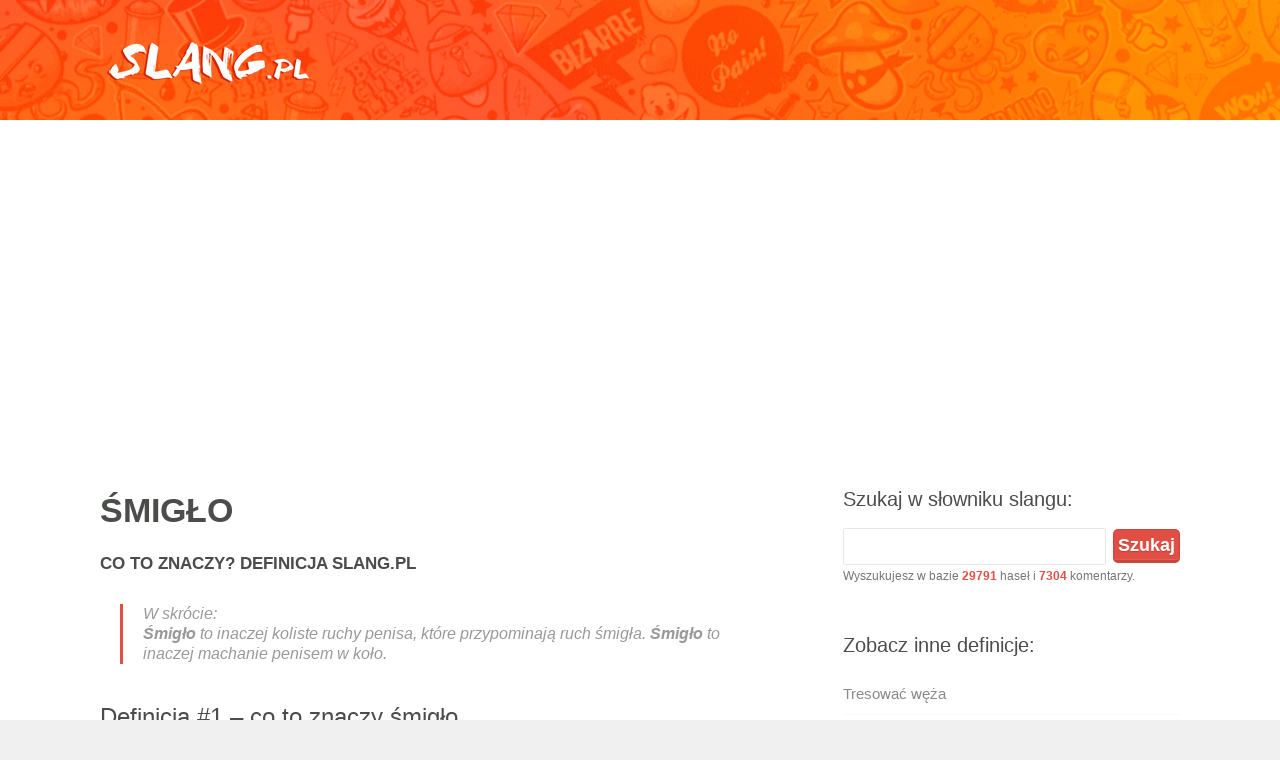

--- FILE ---
content_type: text/html; charset=UTF-8
request_url: https://slang.pl/smiglo/
body_size: 6994
content:
<!DOCTYPE html><html><head><meta charset="UTF-8" />
<title>Śmigło - SLANG.pl Co To Znaczy Definicja</title>
<meta name="description" content="Śmigło ✅ sprawdź co to znaczy w SLANG.pl - Miejski Młodzieżowy Słowniku Slangu i Mowy Potocznej. Definicja Śmigło, analiza i przykłady">
<meta name="viewport" content="width=device-width, initial-scale=1.0, maximum-scale=1.0, user-scalable=0">
<link rel="shortcut icon" href="https://slang.pl/content/wp-content/themes/slng/images/favicon.ico" type="image/x-icon" />
<meta name='robots' content='max-image-preview:large' />
<link rel="alternate" type="application/rss+xml" title=" &raquo; Śmigło Kanał z komentarzami" href="https://slang.pl/smiglo/feed/" />
<link rel="alternate" title="oEmbed (JSON)" type="application/json+oembed" href="https://slang.pl/wp-json/oembed/1.0/embed?url=https%3A%2F%2Fslang.pl%2Fsmiglo%2F" />
<link rel="alternate" title="oEmbed (XML)" type="text/xml+oembed" href="https://slang.pl/wp-json/oembed/1.0/embed?url=https%3A%2F%2Fslang.pl%2Fsmiglo%2F&#038;format=xml" />
<style id='wp-img-auto-sizes-contain-inline-css' type='text/css'>
img:is([sizes=auto i],[sizes^="auto," i]){contain-intrinsic-size:3000px 1500px}
/*# sourceURL=wp-img-auto-sizes-contain-inline-css */
</style>

<link rel='stylesheet' id='jsp-style-css' href='https://slang.pl/content/wp-content/themes/slng/style.css?ver=faddb7f3672f1434d6620124acbd6e4b' type='text/css' media='all' />
<link rel='stylesheet' id='wp-block-library-css' href='https://slang.pl/content/wp-includes/css/dist/block-library/style.min.css?ver=faddb7f3672f1434d6620124acbd6e4b' type='text/css' media='all' />
<style id='global-styles-inline-css' type='text/css'>
:root{--wp--preset--aspect-ratio--square: 1;--wp--preset--aspect-ratio--4-3: 4/3;--wp--preset--aspect-ratio--3-4: 3/4;--wp--preset--aspect-ratio--3-2: 3/2;--wp--preset--aspect-ratio--2-3: 2/3;--wp--preset--aspect-ratio--16-9: 16/9;--wp--preset--aspect-ratio--9-16: 9/16;--wp--preset--color--black: #000000;--wp--preset--color--cyan-bluish-gray: #abb8c3;--wp--preset--color--white: #ffffff;--wp--preset--color--pale-pink: #f78da7;--wp--preset--color--vivid-red: #cf2e2e;--wp--preset--color--luminous-vivid-orange: #ff6900;--wp--preset--color--luminous-vivid-amber: #fcb900;--wp--preset--color--light-green-cyan: #7bdcb5;--wp--preset--color--vivid-green-cyan: #00d084;--wp--preset--color--pale-cyan-blue: #8ed1fc;--wp--preset--color--vivid-cyan-blue: #0693e3;--wp--preset--color--vivid-purple: #9b51e0;--wp--preset--gradient--vivid-cyan-blue-to-vivid-purple: linear-gradient(135deg,rgb(6,147,227) 0%,rgb(155,81,224) 100%);--wp--preset--gradient--light-green-cyan-to-vivid-green-cyan: linear-gradient(135deg,rgb(122,220,180) 0%,rgb(0,208,130) 100%);--wp--preset--gradient--luminous-vivid-amber-to-luminous-vivid-orange: linear-gradient(135deg,rgb(252,185,0) 0%,rgb(255,105,0) 100%);--wp--preset--gradient--luminous-vivid-orange-to-vivid-red: linear-gradient(135deg,rgb(255,105,0) 0%,rgb(207,46,46) 100%);--wp--preset--gradient--very-light-gray-to-cyan-bluish-gray: linear-gradient(135deg,rgb(238,238,238) 0%,rgb(169,184,195) 100%);--wp--preset--gradient--cool-to-warm-spectrum: linear-gradient(135deg,rgb(74,234,220) 0%,rgb(151,120,209) 20%,rgb(207,42,186) 40%,rgb(238,44,130) 60%,rgb(251,105,98) 80%,rgb(254,248,76) 100%);--wp--preset--gradient--blush-light-purple: linear-gradient(135deg,rgb(255,206,236) 0%,rgb(152,150,240) 100%);--wp--preset--gradient--blush-bordeaux: linear-gradient(135deg,rgb(254,205,165) 0%,rgb(254,45,45) 50%,rgb(107,0,62) 100%);--wp--preset--gradient--luminous-dusk: linear-gradient(135deg,rgb(255,203,112) 0%,rgb(199,81,192) 50%,rgb(65,88,208) 100%);--wp--preset--gradient--pale-ocean: linear-gradient(135deg,rgb(255,245,203) 0%,rgb(182,227,212) 50%,rgb(51,167,181) 100%);--wp--preset--gradient--electric-grass: linear-gradient(135deg,rgb(202,248,128) 0%,rgb(113,206,126) 100%);--wp--preset--gradient--midnight: linear-gradient(135deg,rgb(2,3,129) 0%,rgb(40,116,252) 100%);--wp--preset--font-size--small: 13px;--wp--preset--font-size--medium: 20px;--wp--preset--font-size--large: 36px;--wp--preset--font-size--x-large: 42px;--wp--preset--spacing--20: 0.44rem;--wp--preset--spacing--30: 0.67rem;--wp--preset--spacing--40: 1rem;--wp--preset--spacing--50: 1.5rem;--wp--preset--spacing--60: 2.25rem;--wp--preset--spacing--70: 3.38rem;--wp--preset--spacing--80: 5.06rem;--wp--preset--shadow--natural: 6px 6px 9px rgba(0, 0, 0, 0.2);--wp--preset--shadow--deep: 12px 12px 50px rgba(0, 0, 0, 0.4);--wp--preset--shadow--sharp: 6px 6px 0px rgba(0, 0, 0, 0.2);--wp--preset--shadow--outlined: 6px 6px 0px -3px rgb(255, 255, 255), 6px 6px rgb(0, 0, 0);--wp--preset--shadow--crisp: 6px 6px 0px rgb(0, 0, 0);}:where(.is-layout-flex){gap: 0.5em;}:where(.is-layout-grid){gap: 0.5em;}body .is-layout-flex{display: flex;}.is-layout-flex{flex-wrap: wrap;align-items: center;}.is-layout-flex > :is(*, div){margin: 0;}body .is-layout-grid{display: grid;}.is-layout-grid > :is(*, div){margin: 0;}:where(.wp-block-columns.is-layout-flex){gap: 2em;}:where(.wp-block-columns.is-layout-grid){gap: 2em;}:where(.wp-block-post-template.is-layout-flex){gap: 1.25em;}:where(.wp-block-post-template.is-layout-grid){gap: 1.25em;}.has-black-color{color: var(--wp--preset--color--black) !important;}.has-cyan-bluish-gray-color{color: var(--wp--preset--color--cyan-bluish-gray) !important;}.has-white-color{color: var(--wp--preset--color--white) !important;}.has-pale-pink-color{color: var(--wp--preset--color--pale-pink) !important;}.has-vivid-red-color{color: var(--wp--preset--color--vivid-red) !important;}.has-luminous-vivid-orange-color{color: var(--wp--preset--color--luminous-vivid-orange) !important;}.has-luminous-vivid-amber-color{color: var(--wp--preset--color--luminous-vivid-amber) !important;}.has-light-green-cyan-color{color: var(--wp--preset--color--light-green-cyan) !important;}.has-vivid-green-cyan-color{color: var(--wp--preset--color--vivid-green-cyan) !important;}.has-pale-cyan-blue-color{color: var(--wp--preset--color--pale-cyan-blue) !important;}.has-vivid-cyan-blue-color{color: var(--wp--preset--color--vivid-cyan-blue) !important;}.has-vivid-purple-color{color: var(--wp--preset--color--vivid-purple) !important;}.has-black-background-color{background-color: var(--wp--preset--color--black) !important;}.has-cyan-bluish-gray-background-color{background-color: var(--wp--preset--color--cyan-bluish-gray) !important;}.has-white-background-color{background-color: var(--wp--preset--color--white) !important;}.has-pale-pink-background-color{background-color: var(--wp--preset--color--pale-pink) !important;}.has-vivid-red-background-color{background-color: var(--wp--preset--color--vivid-red) !important;}.has-luminous-vivid-orange-background-color{background-color: var(--wp--preset--color--luminous-vivid-orange) !important;}.has-luminous-vivid-amber-background-color{background-color: var(--wp--preset--color--luminous-vivid-amber) !important;}.has-light-green-cyan-background-color{background-color: var(--wp--preset--color--light-green-cyan) !important;}.has-vivid-green-cyan-background-color{background-color: var(--wp--preset--color--vivid-green-cyan) !important;}.has-pale-cyan-blue-background-color{background-color: var(--wp--preset--color--pale-cyan-blue) !important;}.has-vivid-cyan-blue-background-color{background-color: var(--wp--preset--color--vivid-cyan-blue) !important;}.has-vivid-purple-background-color{background-color: var(--wp--preset--color--vivid-purple) !important;}.has-black-border-color{border-color: var(--wp--preset--color--black) !important;}.has-cyan-bluish-gray-border-color{border-color: var(--wp--preset--color--cyan-bluish-gray) !important;}.has-white-border-color{border-color: var(--wp--preset--color--white) !important;}.has-pale-pink-border-color{border-color: var(--wp--preset--color--pale-pink) !important;}.has-vivid-red-border-color{border-color: var(--wp--preset--color--vivid-red) !important;}.has-luminous-vivid-orange-border-color{border-color: var(--wp--preset--color--luminous-vivid-orange) !important;}.has-luminous-vivid-amber-border-color{border-color: var(--wp--preset--color--luminous-vivid-amber) !important;}.has-light-green-cyan-border-color{border-color: var(--wp--preset--color--light-green-cyan) !important;}.has-vivid-green-cyan-border-color{border-color: var(--wp--preset--color--vivid-green-cyan) !important;}.has-pale-cyan-blue-border-color{border-color: var(--wp--preset--color--pale-cyan-blue) !important;}.has-vivid-cyan-blue-border-color{border-color: var(--wp--preset--color--vivid-cyan-blue) !important;}.has-vivid-purple-border-color{border-color: var(--wp--preset--color--vivid-purple) !important;}.has-vivid-cyan-blue-to-vivid-purple-gradient-background{background: var(--wp--preset--gradient--vivid-cyan-blue-to-vivid-purple) !important;}.has-light-green-cyan-to-vivid-green-cyan-gradient-background{background: var(--wp--preset--gradient--light-green-cyan-to-vivid-green-cyan) !important;}.has-luminous-vivid-amber-to-luminous-vivid-orange-gradient-background{background: var(--wp--preset--gradient--luminous-vivid-amber-to-luminous-vivid-orange) !important;}.has-luminous-vivid-orange-to-vivid-red-gradient-background{background: var(--wp--preset--gradient--luminous-vivid-orange-to-vivid-red) !important;}.has-very-light-gray-to-cyan-bluish-gray-gradient-background{background: var(--wp--preset--gradient--very-light-gray-to-cyan-bluish-gray) !important;}.has-cool-to-warm-spectrum-gradient-background{background: var(--wp--preset--gradient--cool-to-warm-spectrum) !important;}.has-blush-light-purple-gradient-background{background: var(--wp--preset--gradient--blush-light-purple) !important;}.has-blush-bordeaux-gradient-background{background: var(--wp--preset--gradient--blush-bordeaux) !important;}.has-luminous-dusk-gradient-background{background: var(--wp--preset--gradient--luminous-dusk) !important;}.has-pale-ocean-gradient-background{background: var(--wp--preset--gradient--pale-ocean) !important;}.has-electric-grass-gradient-background{background: var(--wp--preset--gradient--electric-grass) !important;}.has-midnight-gradient-background{background: var(--wp--preset--gradient--midnight) !important;}.has-small-font-size{font-size: var(--wp--preset--font-size--small) !important;}.has-medium-font-size{font-size: var(--wp--preset--font-size--medium) !important;}.has-large-font-size{font-size: var(--wp--preset--font-size--large) !important;}.has-x-large-font-size{font-size: var(--wp--preset--font-size--x-large) !important;}
/*# sourceURL=global-styles-inline-css */
</style>

<style id='classic-theme-styles-inline-css' type='text/css'>
/*! This file is auto-generated */
.wp-block-button__link{color:#fff;background-color:#32373c;border-radius:9999px;box-shadow:none;text-decoration:none;padding:calc(.667em + 2px) calc(1.333em + 2px);font-size:1.125em}.wp-block-file__button{background:#32373c;color:#fff;text-decoration:none}
/*# sourceURL=/wp-includes/css/classic-themes.min.css */
</style>
<link rel="https://api.w.org/" href="https://slang.pl/wp-json/" /><link rel="alternate" title="JSON" type="application/json" href="https://slang.pl/wp-json/wp/v2/posts/2961" /><link rel="canonical" href="https://slang.pl/smiglo/" />
<link rel='shortlink' href='https://slang.pl/?p=2961' />
<script data-ad-client="ca-pub-9483028582716401" async src="https://pagead2.googlesyndication.com/pagead/js/adsbygoogle.js"></script>
</head>

<body class="wp-singular post-template-default single single-post postid-2961 single-format-standard wp-theme-slng">
<div id="wrapper">
<header id="header" class="clearfix">
<div id="top" class="col-full">
<div id="logo" class="fl"><h1><a href="/" title=""><img id="default-logo" src="/content/wp-content/themes/slng/images/logo.png" alt="" /><img id="retina-logo" src="/content/wp-content/themes/slng/images/logo-retina.png" alt="" /></a></h1></div>
</div>
</header>

<div id="container" class="clearfix">
<section id="content">
<article class="post-2961 post type-post status-publish format-standard hentry category-slang">
<header>
<h1 class="entry-title">Śmigło<span>Co to znaczy? Definicja SLANG.PL</span></h1>
</header>
<div class="entry">
<div class="post-content">
 
<blockquote><p><strong>Śmigło</strong> to inaczej koliste ruchy penisa, które przypominają ruch śmigła. <strong>Śmigło</strong> to inaczej machanie penisem w koło.</p></blockquote>
<h3>Definicja #1 &#8211; co to znaczy śmigło</h3>
<p><strong>Śmigło</strong> to określenie na sytuację, w której goły mężczyzna rusza okrężnie biodrami, a w efekcie tego jego penis zaczyna robić kółka, które naśladują <strong>śmigło</strong> od helikoptera. Najczęściej śmigła są kręcone w saunie, czy nawet w męskich przebieralniach i jest to pewny sposób na zabawę pomiędzy panami, w szczególności tymi, którzy chcą pokazać, jak długie mają przyrodzenie.</p>
<h3>Definicja #2 &#8211; co to znaczy śmigło</h3>
<p><strong>Śmigło</strong> to machanie męskim przyrodzeniem w koło, poruszając tak swoimi biodrami, że penis zaczyna kręcić się jak <strong>śmigło</strong>. Mężczyźni śmieszkują tak między sobą i czasami robią <strong>śmigło</strong> na przykład na saunie lub w szatni.</p>
<div style="clear:both;"></div>
<hr>
<h3>Przykłady użycia określenia śmigło</h3>
<ul>
<li>&#8211; Marek a Ty co odwalasz?<br />
&#8211; Ha ha patrz leci <strong>śmigło</strong>! Może przyłączysz się do zabawy?<br />
&#8211; Jeszcze mnie nie pogięło, żeby kółka przyrodzeniem kręcić!</li>
<li>&#8211; Stary, co on tam odpierdala?<br />
&#8211; Jak nic <strong>śmigło</strong> wprawił w ruch!<br />
-Aaaa pojeb&#8230;</li>
<li>&#8211; Zakład, że mi się uda?<br />
&#8211; Dobra, jak przegrasz, to robisz <strong>śmigło</strong> przy wszystkich!</li>
<li>&#8211; Faceci to dzieci. Dzisiaj na saunie jeden stwierdził, że będzie zabawny zrobi <strong>śmigło</strong>.<br />
&#8211; No co ty? A miał chociaż czym się pochwalić?</li>
</ul>
</div>
</div>
</article>
<hr/>
<a name="komentarze"></a>
﻿<div id="comments" class="comments-area">
	<div id="respond" class="comment-respond">
		<h3 id="reply-title" class="comment-reply-title">Tu wpisz swoje pytanie lub komentarz:</h3><form action="https://slang.pl/content/wp-comments-post.php" method="post" id="commentform" class="comment-form"><p><textarea id="comment" name="comment" cols="45" rows="5" aria-required="true"></textarea></p><p class="comment-notes">Twój komentarz pojawi się po zaakceptowaniu przez moderatora (zwykle max. po 1 godzinie).<br/>Możesz też zadać pytanie dotyczące danego hasła, <b>a nasza redakcja postara się na nie odpowiedzieć.</b></p><p class="comment-form-author"><label for="author">Podpis</label> <input id="author" name="author" type="text" value="Gość" size="30" /></p>
<p class="comment-form-email" style="display:none !important;"><label for="email">E-mail</label> <input id="email" name="email" type="text" value="gosc@slang.pl" size="30" /></p>

<p class="form-submit"><input name="submit" type="submit" id="submit" class="submit" value="Komentarz wpisu" /> <input type='hidden' name='comment_post_ID' value='2961' id='comment_post_ID' />
<input type='hidden' name='comment_parent' id='comment_parent' value='0' />
</p><p style="display: none;"><input type="hidden" id="akismet_comment_nonce" name="akismet_comment_nonce" value="71b58e319e" /></p><p style="display: none !important;" class="akismet-fields-container" data-prefix="ak_"><label>&#916;<textarea name="ak_hp_textarea" cols="45" rows="8" maxlength="100"></textarea></label><input type="hidden" id="ak_js_1" name="ak_js" value="89"/><script>document.getElementById( "ak_js_1" ).setAttribute( "value", ( new Date() ).getTime() );</script></p></form>	</div><!-- #respond -->
	<h3 class="comments-title">
3 komentarzy do &ldquo;Śmigło&rdquo;?</h3>
<p class="comment-notes" style="background: #eee; border: 1px solid #ccc; padding: 10px 20px; margin: 15px 0 -5px;"><b>UWAGA!</b><br/>Nie ponosimy odpowiedzialności za błędne definicje w komentarzach. Komentarze są sprawdzane wyłącznie pod kątem ortografii, interpunkcji i wulgaryzmów.</p><a name="komentarze"></a>
<ol class="comment-list">
		<li id="comment-20239" class="comment even thread-even depth-1">
			<article id="div-comment-20239" class="comment-body">
				<footer class="comment-meta">
					<div class="comment-author vcard">
												<b class="fn">Gość</b> <span class="says">pisze:</span>					</div><!-- .comment-author -->

					<div class="comment-metadata">
						<a href="https://slang.pl/smiglo/#comment-20239"><time datetime="2022-12-08T22:22:43+01:00">8 grudnia 2022 o 22:22</time></a>					</div><!-- .comment-metadata -->

									</footer><!-- .comment-meta -->

				<div class="comment-content">
					<p>no kręcisz c##jem to jest śmigło</p>
				</div><!-- .comment-content -->

							</article><!-- .comment-body -->
		</li><!-- #comment-## -->
		<li id="comment-9272" class="comment odd alt thread-odd thread-alt depth-1">
			<article id="div-comment-9272" class="comment-body">
				<footer class="comment-meta">
					<div class="comment-author vcard">
												<b class="fn">Dmt</b> <span class="says">pisze:</span>					</div><!-- .comment-author -->

					<div class="comment-metadata">
						<a href="https://slang.pl/smiglo/#comment-9272"><time datetime="2021-06-27T08:00:25+02:00">27 czerwca 2021 o 08:00</time></a>					</div><!-- .comment-metadata -->

									</footer><!-- .comment-meta -->

				<div class="comment-content">
					<p>Śmigło jest to kręcenie penisem tak jak śmigła od helikoptera dlatego się nazywa śmigło.</p>
				</div><!-- .comment-content -->

							</article><!-- .comment-body -->
		</li><!-- #comment-## -->
		<li id="comment-1828" class="comment even thread-even depth-1">
			<article id="div-comment-1828" class="comment-body">
				<footer class="comment-meta">
					<div class="comment-author vcard">
												<b class="fn">Gość</b> <span class="says">pisze:</span>					</div><!-- .comment-author -->

					<div class="comment-metadata">
						<a href="https://slang.pl/smiglo/#comment-1828"><time datetime="2020-06-23T00:24:33+02:00">23 czerwca 2020 o 00:24</time></a>					</div><!-- .comment-metadata -->

									</footer><!-- .comment-meta -->

				<div class="comment-content">
					<p>Śmigło to określenie na kolisty ruch penisem, w taki sposób aby zaczął się kręcić i naśladować śmigło właśnie</p>
				</div><!-- .comment-content -->

							</article><!-- .comment-body -->
		</li><!-- #comment-## -->
</ol>
</div>
<img src="/content/wp-content/themes/slng/images/redaktor/3.jpg" alt="Autor definicji" width="120" height="120" class="alignleft size-full wp-image-74" />
Autor opracowania: <strong>Andrzej Szymański</strong><br/><div class="oautorze">Cześć, jestem Andrzej, dobrze Cię tu widzieć :)
Z wykształcenia jestem kulturoznawcą, pomagam tworzyć slang.pl, bo niczym nie jaram się tak jak slangiem i mową uliczną. Szukanie znaczeń oraz genezy słów mowy potocznej, a także śledzenie ich ewolucji i wystąpień w kulturze masowej to moje największe zajawki. Mam nadzieję, że moje opracowania pomogą Ci lepiej zrozumieć język osób, na których Ci zależy!</div><div style="clear:both;"></div><span style="text-transform:uppercase;color:rgb(221, 53, 44);font-size:13px;font-weight:900;">&check; Treść zweryfikowana przez redakcję Slang.pl</span><hr><div style="text-transform:uppercase;color:#aaa;font-size:13px;margin-top:-20px;">Ostatnia aktualizacja definicji: <strong>28 lutego 2023</strong><br/>
Oryginalna data publikacji: <strong>30 sierpnia 2018</strong></div>
<div style="clear:both;"></div>

</section>
﻿<aside id="sidebar" role="complementary">
<div style="margin-bottom: 10px;">
</div>
<div class="box widget widget_search clearfix"><h4 class="widgettitle">Szukaj w słowniku slangu:</h4><form role="search" method="get" id="searchform" class="searchform" action="https://slang.pl/">
<div>
<input type="text" value="" name="s" id="s" />
<input type="submit" id="searchsubmit" value="Szukaj" />
<span style="font-size:12px;">Wyszukujesz w bazie <strong><a>29791</a></strong> haseł i <strong><a>7304</a></strong> komentarzy.</span></div>
</form></div>
<div class="box widget widget_recent_entries clearfix">	
<h4 class="widgettitle">Zobacz inne definicje:</h4>
<ul>
<li><a href="https://slang.pl/tresowac-weza/" title="Tresować węża">Tresować węża</a>
</li>
<li><a href="https://slang.pl/majgrydza/" title="Majgrydża">Majgrydża</a>
</li>
<li><a href="https://slang.pl/dymanko/" title="Dymanko">Dymanko</a>
</li>
<li><a href="https://slang.pl/ciabata/" title="Ciabata">Ciabata</a>
</li>
<li><a href="https://slang.pl/nalezec/" title="Należeć">Należeć</a>
</li>
<li><a href="https://slang.pl/kebsy/" title="Kebsy">Kebsy</a>
</li>
<li><a href="https://slang.pl/pogo/" title="Pogo">Pogo</a>
</li>
<li><a href="https://slang.pl/postawic-serwer/" title="Postawić serwer">Postawić serwer</a>
</li>
<li><a href="https://slang.pl/btr/" title="Btr">Btr</a>
</li>
<li><a href="https://slang.pl/ttk/" title="TTK">TTK</a>
</li>
<li><a href="https://slang.pl/pojebus/" title="Pojebus">Pojebus</a>
</li>
<li><a href="https://slang.pl/wodor/" title="Wodór">Wodór</a>
</li>
<li><a href="https://slang.pl/cpunofon/" title="Ćpunofon">Ćpunofon</a>
</li>
<li><a href="https://slang.pl/monster-kid/" title="Monster kid">Monster kid</a>
</li>
<li><a href="https://slang.pl/mrozona-pizza/" title="Mrożona pizza">Mrożona pizza</a>
</li>
<li><a href="https://slang.pl/obstaw/" title="Obstaw">Obstaw</a>
</li>
<li><a href="https://slang.pl/dostac-wciry/" title="Dostać wciry">Dostać wciry</a>
</li>
<li><a href="https://slang.pl/kacpruk/" title="Kacpruk">Kacpruk</a>
</li>
<li><a href="https://slang.pl/kawal-miedzi/" title="Kawał miedzi">Kawał miedzi</a>
</li>
<li><a href="https://slang.pl/zloty/" title="Złoty">Złoty</a>
</li>
<li><a href="https://slang.pl/megger/" title="Megger">Megger</a>
</li>
<li><a href="https://slang.pl/utrzymanki/" title="Utrzymanki">Utrzymanki</a>
</li>
<li><a href="https://slang.pl/mokebe/" title="Mokebe">Mokebe</a>
</li>
<li><a href="https://slang.pl/kaseciak/" title="Kaseciak">Kaseciak</a>
</li>
<li><a href="https://slang.pl/palic-grzegorza/" title="Palić Grzegorza">Palić Grzegorza</a>
</li>
</ul>
</aside></div><footer id="footer">
<div id="extended-footer">
<div class="col-full">
Slang.pl © 2001-2025. Wszelkie prawa zastrzeżone. Korzystanie z serwisu oznacza akceptację regulaminu.<br/>
</div></div></footer></div><script type="speculationrules">
{"prefetch":[{"source":"document","where":{"and":[{"href_matches":"/*"},{"not":{"href_matches":["/content/wp-*.php","/content/wp-admin/*","/content/wp-content/uploads/*","/content/wp-content/*","/content/wp-content/plugins/*","/content/wp-content/themes/slng/*","/*\\?(.+)"]}},{"not":{"selector_matches":"a[rel~=\"nofollow\"]"}},{"not":{"selector_matches":".no-prefetch, .no-prefetch a"}}]},"eagerness":"conservative"}]}
</script>
<script defer type="text/javascript" src="https://slang.pl/content/wp-content/plugins/akismet/_inc/akismet-frontend.js?ver=1762999005" id="akismet-frontend-js"></script>
<script type="text/javascript">
	jQuery(document).ready(function() {
		jQuery('#live-search #s').liveSearch({url: 'https://slang.pl/?ajax=true&livesearch=true&s='});
	});
</script><!-- Global site tag (gtag.js) - Google Analytics -->
<script async src="https://www.googletagmanager.com/gtag/js?id=UA-159123138-1"></script>
<script>
  window.dataLayer = window.dataLayer || [];
  function gtag(){dataLayer.push(arguments);}
  gtag('js', new Date());
  gtag('config', 'UA-159123138-1');
</script>
<script defer src="https://static.cloudflareinsights.com/beacon.min.js/vcd15cbe7772f49c399c6a5babf22c1241717689176015" integrity="sha512-ZpsOmlRQV6y907TI0dKBHq9Md29nnaEIPlkf84rnaERnq6zvWvPUqr2ft8M1aS28oN72PdrCzSjY4U6VaAw1EQ==" data-cf-beacon='{"version":"2024.11.0","token":"58572bff4d7b4d998c2c0d79a831453b","r":1,"server_timing":{"name":{"cfCacheStatus":true,"cfEdge":true,"cfExtPri":true,"cfL4":true,"cfOrigin":true,"cfSpeedBrain":true},"location_startswith":null}}' crossorigin="anonymous"></script>
</body></html>

<!-- Page cached by LiteSpeed Cache 7.7 on 2025-12-30 21:46:18 -->

--- FILE ---
content_type: text/html; charset=utf-8
request_url: https://www.google.com/recaptcha/api2/aframe
body_size: 268
content:
<!DOCTYPE HTML><html><head><meta http-equiv="content-type" content="text/html; charset=UTF-8"></head><body><script nonce="-L3XtZmSzpWiR3GkB-p8Eg">/** Anti-fraud and anti-abuse applications only. See google.com/recaptcha */ try{var clients={'sodar':'https://pagead2.googlesyndication.com/pagead/sodar?'};window.addEventListener("message",function(a){try{if(a.source===window.parent){var b=JSON.parse(a.data);var c=clients[b['id']];if(c){var d=document.createElement('img');d.src=c+b['params']+'&rc='+(localStorage.getItem("rc::a")?sessionStorage.getItem("rc::b"):"");window.document.body.appendChild(d);sessionStorage.setItem("rc::e",parseInt(sessionStorage.getItem("rc::e")||0)+1);localStorage.setItem("rc::h",'1767127580540');}}}catch(b){}});window.parent.postMessage("_grecaptcha_ready", "*");}catch(b){}</script></body></html>